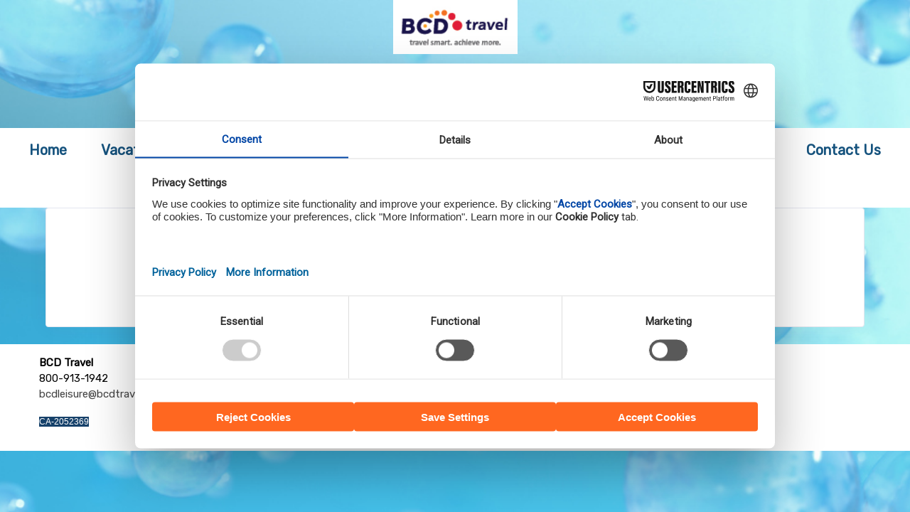

--- FILE ---
content_type: text/html; charset=utf-8
request_url: https://leisurebcdtravelnobooking.vacationport.net/TravelInfo/Search?EnteredDestination=Africa&SelectedSuppliers=Cosmos
body_size: 8841
content:

<!DOCTYPE html>
<html class="nx-html html-default Theme-Water ThemePalette-None MenuTheme-Water-Center ButtonTheme-Square-BlueDark">
<head>
    <title>Search Results - BCD Travel</title>
    <meta http-equiv="X-UA-Compatible" content="IE=edge" />
    <meta name="viewport" content="width=device-width, initial-scale=1.0" />
    <meta name="keywords" content="" />
    <meta name="title" />
    <meta name="description" content="" />

            <meta property="og:title" content="Search Results - BCD Travel" />
            <meta property="og:site_name" content="BCD Travel" />
            <meta property="og:type" content="website" />
            <meta property="og:url" content="https://leisurebcdtravelnobooking.vacationport.net/TravelInfo/Search?EnteredDestination=Africa&SelectedSuppliers=Cosmos" />


    <script src="/bundles/scripts/jquery?v=235DeCRyc2KKtm5-u-WowaGmWHU3ft44y448NxHpMf41"></script>
<script src="/bundles/scripts/bootstrap5?v=4xk_MoODmJAnsMy2sTeG1AoO-wn2tXILqDHA8pXL-vY1"></script>
<script src="/bundles/scripts/BookingObfuscation?v=XBI8UjlrYGjOTPAPvBJNEetFcb-WKR4MMwspkq26zN41"></script>
<script src="/bundles/scripts/modern/searchresults?v=hTt8ktfVghmnTqVKbz9HhJFvL-C8cr24F7q22ip7TQg1"></script>
<script src="/bundles/scripts/offerimpressions?v=diGPDMufV0m_HBnVThRjnCWY3uqcPTOgyp84TYj6fMc1"></script>
<script src="/bundles/scripts/moment?v=yY0BWuMRcr0vbk6d_g-yVamhYrqpofEarFIXmIN2z4w1"></script>
<script src="/bundles/scripts/site?v=6VbQXeNcYpAxrpVc4V5-tvHux_xhuYmac6YZSxXq2HU1"></script>
<script src="/Scripts/Nexcite/PageElements/OfferList.js?v=5.25.7.0"></script>
<script src="/Scripts/initialize-tooltipster.js?v=5.25.7.0"></script>
<script src="/Scripts/daterangepicker.js?v=5.25.7.0"></script>
<script src="/bundles/scripts/select2?v=6MR5MBHGZ3QjFC1RJjyIJfal4kRtta1xxE41hb13rKk1" defer></script>
<script src="/bundles/scripts/jquery_tooltipster?v=r28CmLWU6TNkc_5UafpKmwe071xq6vfmZIBUu0EjjeQ1" defer></script>
<script src="/bundles/scripts/photoswipe?v=I91SJW3zfv_XaW0ciTnyJ5eE5rl4KoxbYs39Bxl3WoM1" defer></script>

    <link href="/content/bundle_bootstrap5?v=9RWLWydDpUL4pAJirTWj6SDsp4lRmXZCU1_qRxrC9Gw1" rel="stylesheet"/>
<link href="/content/bundle_bootstrap5legacy?v=ask4cp_v0aaVuK1kE98r7QDHNlvupYVpj5gOKRg45sk1" rel="stylesheet"/>
<link href="/content/styles/modern/bundle_searchresults?v=GeOhC4CN4NrRuidnHnLbL_ncTk82MOb47WCWxawih9w1" rel="stylesheet"/>
<link href="/content/styles/bundle_site4?v=-tx92udKzIirCsmXqk_QIUB2LesP6NHrKCc-KThihAM1" rel="stylesheet"/>
<link href="/content/themes/default/styles/bundle_sitedefaultthemev4?v=iSepIp0gp1S8Am3bHiTj5iGn4ww3QwBfe86wpH70Yr41" rel="stylesheet"/>
<link href="/content/FontAwesome-v6/css/bundle_FontAwesomeV6?v=J0OudxTax-GztcYFnvHcoL5iXXSDyHpo_S3WVIq5rsM1" rel="stylesheet"/>
<link href="https://fonts.googleapis.com/css?family=Rubik&v=5.25.7.0" rel="stylesheet"/>
<link href="https://fonts.googleapis.com/css?family=Open+Sans&v=5.25.7.0" rel="stylesheet"/>
<link href="https://fonts.googleapis.com/css?family=Gilda+Display&v=5.25.7.0" rel="stylesheet"/>
<link href="https://fonts.googleapis.com/css?family=Roboto&v=5.25.7.0" rel="stylesheet"/>
<link href="/Content/Themes-v4/Water/Styles/Water.css?v=5.25.7.0" rel="stylesheet"/>
<link href="/Content/daterangepicker.css?v=5.25.7.0" rel="stylesheet"/>
<link href="/Content/Themes-v4/Water/Styles/MenuThemes/Center.css?d=1768856829&v=5.25.7.0" rel="stylesheet"/>
<link href="/SiteContent/NX2/Sites/1718-677201/Styles/Theme.css?d=1768856829&v=5.25.7.0" rel="stylesheet"/>
<link href="/SiteContent/NX2/Sites/1718-677201/Styles/Buttons.css?d=1768856829&v=5.25.7.0" rel="stylesheet"/>
<link href="/content/styles/bundle_select2?v=Lw0HwQbOlnMEwJ59UR88ZQqd5zWZvD5_J615ADJuli81" rel="preload" as="style" onload="this.onload=null;this.rel='stylesheet'"/>
<noscript><link href="/content/styles/bundle_select2?v=Lw0HwQbOlnMEwJ59UR88ZQqd5zWZvD5_J615ADJuli81" rel="stylesheet"/></noscript>
<link href="/Content/Styles/bundle_tooltipster?v=wwC94Ni4cYNYXJ2b0tuwCjSwXXVL-4cpsIdu4bakYwo1" rel="preload" as="style" onload="this.onload=null;this.rel='stylesheet'"/>
<noscript><link href="/Content/Styles/bundle_tooltipster?v=wwC94Ni4cYNYXJ2b0tuwCjSwXXVL-4cpsIdu4bakYwo1" rel="stylesheet"/></noscript>
<link href="/content/styles/bundle_photoswipe?v=1bBQhxqevj482U0WFrCoAG070GnvvjBnYstzJjhajPE1" rel="preload" as="style" onload="this.onload=null;this.rel='stylesheet'"/>
<noscript><link href="/content/styles/bundle_photoswipe?v=1bBQhxqevj482U0WFrCoAG070GnvvjBnYstzJjhajPE1" rel="stylesheet"/></noscript>
<link href="/content/FontAwesome-v6/css/bundle_FontAwesomeV6?v=J0OudxTax-GztcYFnvHcoL5iXXSDyHpo_S3WVIq5rsM1" rel="preload" as="style" onload="this.onload=null;this.rel='stylesheet'"/>
<noscript><link href="/content/FontAwesome-v6/css/bundle_FontAwesomeV6?v=J0OudxTax-GztcYFnvHcoL5iXXSDyHpo_S3WVIq5rsM1" rel="stylesheet"/></noscript>

    <script id="usercentrics-cmp" src="https://web.cmp.usercentrics.eu/ui/loader.js" data-ruleset-id="6CVtLgU-5NLQcb" async></script>
    <!-- TandemHeaderArea -->
    <script>var Image1 = new Image(1, 1); Image1.src = "//data.vacationport.net/NexCiteTracking.png?NXSiteId=1718&v=1768878504&PageName=%2fTravelInfo%2fSearch&Referrer=";</script>


</head>
<body class="nx-body body-default">
                

        <div class="nx-menu-top">
            <div class="nx-menu d-none d-sm-block">
                
        <nav class="navbar navbar-expand-sm">
            <div class="container-fluid">
                                    <button class="navbar-toggler" type="button" data-bs-toggle="collapse" data-bs-target="#collapsibleNavbar">
                        <span class="navbar-toggler-icon"></span>
                    </button>
                    <div class="collapse navbar-collapse" id="collapsibleNavbar">
                        <div class="d-flex w-100">
                            <ul class="navbar-nav justify-content-center w-100">
            <li class="nav-item ">
                <a href="https://leisurebcdtravelnobooking.vacationport.net/">Home</a>
            </li>
            <li class="nav-item dropdown ">
                <a href="https://leisurebcdtravelnobooking.vacationport.net/SharedPage/Vacations" data-target="https://leisurebcdtravelnobooking.vacationport.net/SharedPage/Vacations" class="nav-link dropdown-toggle" role="button" data-hover="dropdown">Vacations</a>
                <ul class="dropdown-menu ">
            <li class="nav-item ">
                <a href="https://leisurebcdtravelnobooking.vacationport.net/Info/Supplier/Globus?mid=54901" target="">Globus</a>
            </li>
            <li class="nav-item ">
                <a href="https://leisurebcdtravelnobooking.vacationport.net/Info/Supplier/Cosmos?mid=54902" target="">Cosmos</a>
            </li>
            <li class="nav-item ">
                <a href="https://leisurebcdtravelnobooking.vacationport.net/SharedPage/Honeymoons">Honeymoons</a>
            </li>
            <li class="nav-item ">
                <a href="https://leisurebcdtravelnobooking.vacationport.net/SharedPage/All-Inclusive">All-Inclusive</a>
            </li>
                </ul>
            </li>
            <li class="nav-item dropdown ">
                <a href="https://leisurebcdtravelnobooking.vacationport.net/SharedPage/Cruises" data-target="https://leisurebcdtravelnobooking.vacationport.net/SharedPage/Cruises" class="nav-link dropdown-toggle" role="button" data-hover="dropdown">Cruises</a>
                <ul class="dropdown-menu ">
            <li class="nav-item ">
                <a href="https://leisurebcdtravelnobooking.vacationport.net/Info/Supplier/AvalonWaterways?mid=54900" target="">Avalon Waterways</a>
            </li>
            <li class="nav-item ">
                <a href="https://leisurebcdtravelnobooking.vacationport.net/SharedPage/AlaskaCruises">Alaska Cruises</a>
            </li>
            <li class="nav-item ">
                <a href="https://leisurebcdtravelnobooking.vacationport.net/SharedPage/Rivercruises">River cruises</a>
            </li>
            <li class="nav-item ">
                <a href="https://leisurebcdtravelnobooking.vacationport.net/SharedPage/Caribbean">Caribbean</a>
            </li>
                </ul>
            </li>
            <li class="nav-item dropdown ">
                <a href="https://leisurebcdtravelnobooking.vacationport.net/SharedPage/TravelResources" data-target="https://leisurebcdtravelnobooking.vacationport.net/SharedPage/TravelResources" class="nav-link dropdown-toggle" role="button" data-hover="dropdown">Resources</a>
                <ul class="dropdown-menu ">
            <li class="nav-item ">
                <a href="https://leisurebcdtravelnobooking.vacationport.net/SharedPage/TravelInsurance">Travel Insurance</a>
            </li>
            <li class="nav-item ">
                <a href="https://leisurebcdtravelnobooking.vacationport.net/SharedPage/HotDealsRegistration">Hot Deals Registration</a>
            </li>
            <li class="nav-item ">
                <a href="https://leisurebcdtravelnobooking.vacationport.net/Info/Destination/DestinationOverview?mid=53763" target="">Destination Guides</a>
            </li>
                </ul>
            </li>
            <li class="nav-item ">
                <a href="https://leisurebcdtravelnobooking.vacationport.net/SharedPage/TravelCertificates">Travel Certificates</a>
            </li>
            <li class="nav-item ">
                <a href="https://leisurebcdtravelnobooking.vacationport.net/SharedPage/Groups">Groups</a>
            </li>
            <li class="nav-item ">
                <a href="https://leisurebcdtravelnobooking.vacationport.net/SharedPage/CustomerService">Customer Service</a>
            </li>
            <li class="nav-item ">
                <a href="https://leisurebcdtravelnobooking.vacationport.net/Info/ContactUs?mid=39283" target="">Contact Us</a>
            </li>
            <li class="nav-item ">
                <a href="https://leisurebcdtravelnobooking.vacationport.net/Page/CookiePolicy">Cookie Policy</a>
            </li>
                            </ul>
                        </div>
                    </div>
            </div>
        </nav>

            </div>
        </div>
        <div class="nx-mobile-menu d-block d-sm-none">

            

            <nav id="menuGroup" class="navbar navbar-default">
                                    <button class="navbar-toggler ml-auto" type="button" data-bs-toggle="collapse" data-bs-target="#nxMobileMenu" aria-controls="nxMobileMenu" aria-expanded="false" aria-label="Toggle navigation">
                        <span class="navbar-toggler-icon">
                            <i class="fas fa-bars"></i>
                        </span>
                    </button>
                    <div class="collapse navbar-collapse" id="nxMobileMenu">
                        <ul class="navbar-nav mr-auto">
            <li id="menuGroup-36209" class="nav-item  ">
                    <a href="https://leisurebcdtravelnobooking.vacationport.net/" class="nav-link ">Home</a>
            </li>
            <li id="menuGroup-36260" class="nav-item  ">
                    <div class="clearfix">
                        <a href="https://leisurebcdtravelnobooking.vacationport.net/SharedPage/Vacations" class="nav-link float-start ">Vacations</a>
                        <a class="nav-link float-end collapsed" data-bs-target="#ddl36260" aria-controls="ddl36260" data-bs-toggle="collapse" role="button" aria-expanded="false">
                            <i class="fa fa-caret-down" style="font-size: 20px;"></i>
                        </a>
                    </div>
                    <ul id="ddl36260" class="collapse list-unstyled " data-parent="#menuGroup">
            <li id="menuGroup-36260" class="nav-item  ">
                    <a href="https://leisurebcdtravelnobooking.vacationport.net/Info/Supplier/Globus?mid=54901" class="nav-link " target="">Globus</a>
            </li>
            <li id="menuGroup-36260" class="nav-item  ">
                    <a href="https://leisurebcdtravelnobooking.vacationport.net/Info/Supplier/Cosmos?mid=54902" class="nav-link " target="">Cosmos</a>
            </li>
            <li id="menuGroup-36260" class="nav-item  ">
                    <a href="https://leisurebcdtravelnobooking.vacationport.net/SharedPage/Honeymoons" class="nav-link ">Honeymoons</a>
            </li>
            <li id="menuGroup-36260" class="nav-item  ">
                    <a href="https://leisurebcdtravelnobooking.vacationport.net/SharedPage/All-Inclusive" class="nav-link ">All-Inclusive</a>
            </li>
                    </ul>
            </li>
            <li id="menuGroup-37222" class="nav-item  ">
                    <div class="clearfix">
                        <a href="https://leisurebcdtravelnobooking.vacationport.net/SharedPage/Cruises" class="nav-link float-start ">Cruises</a>
                        <a class="nav-link float-end collapsed" data-bs-target="#ddl37222" aria-controls="ddl37222" data-bs-toggle="collapse" role="button" aria-expanded="false">
                            <i class="fa fa-caret-down" style="font-size: 20px;"></i>
                        </a>
                    </div>
                    <ul id="ddl37222" class="collapse list-unstyled " data-parent="#menuGroup">
            <li id="menuGroup-37222" class="nav-item  ">
                    <a href="https://leisurebcdtravelnobooking.vacationport.net/Info/Supplier/AvalonWaterways?mid=54900" class="nav-link " target="">Avalon Waterways</a>
            </li>
            <li id="menuGroup-37222" class="nav-item  ">
                    <a href="https://leisurebcdtravelnobooking.vacationport.net/SharedPage/AlaskaCruises" class="nav-link ">Alaska Cruises</a>
            </li>
            <li id="menuGroup-37222" class="nav-item  ">
                    <a href="https://leisurebcdtravelnobooking.vacationport.net/SharedPage/Rivercruises" class="nav-link ">River cruises</a>
            </li>
            <li id="menuGroup-37222" class="nav-item  ">
                    <a href="https://leisurebcdtravelnobooking.vacationport.net/SharedPage/Caribbean" class="nav-link ">Caribbean</a>
            </li>
                    </ul>
            </li>
            <li id="menuGroup-42233" class="nav-item  ">
                    <div class="clearfix">
                        <a href="https://leisurebcdtravelnobooking.vacationport.net/SharedPage/TravelResources" class="nav-link float-start ">Resources</a>
                        <a class="nav-link float-end collapsed" data-bs-target="#ddl42233" aria-controls="ddl42233" data-bs-toggle="collapse" role="button" aria-expanded="false">
                            <i class="fa fa-caret-down" style="font-size: 20px;"></i>
                        </a>
                    </div>
                    <ul id="ddl42233" class="collapse list-unstyled " data-parent="#menuGroup">
            <li id="menuGroup-42233" class="nav-item  ">
                    <a href="https://leisurebcdtravelnobooking.vacationport.net/SharedPage/TravelInsurance" class="nav-link ">Travel Insurance</a>
            </li>
            <li id="menuGroup-42233" class="nav-item  ">
                    <a href="https://leisurebcdtravelnobooking.vacationport.net/SharedPage/HotDealsRegistration" class="nav-link ">Hot Deals Registration</a>
            </li>
            <li id="menuGroup-42233" class="nav-item  ">
                    <a href="https://leisurebcdtravelnobooking.vacationport.net/Info/Destination/DestinationOverview?mid=53763" class="nav-link " target="">Destination Guides</a>
            </li>
                    </ul>
            </li>
            <li id="menuGroup-37231" class="nav-item  ">
                    <a href="https://leisurebcdtravelnobooking.vacationport.net/SharedPage/TravelCertificates" class="nav-link ">Travel Certificates</a>
            </li>
            <li id="menuGroup-37232" class="nav-item  ">
                    <a href="https://leisurebcdtravelnobooking.vacationport.net/SharedPage/Groups" class="nav-link ">Groups</a>
            </li>
            <li id="menuGroup-37234" class="nav-item  ">
                    <a href="https://leisurebcdtravelnobooking.vacationport.net/SharedPage/CustomerService" class="nav-link ">Customer Service</a>
            </li>
            <li id="menuGroup-39283" class="nav-item  ">
                    <a href="https://leisurebcdtravelnobooking.vacationport.net/Info/ContactUs?mid=39283" class="nav-link " target="">Contact Us</a>
            </li>
            <li id="menuGroup-87012" class="nav-item  ">
                    <a href="https://leisurebcdtravelnobooking.vacationport.net/Page/CookiePolicy" class="nav-link ">Cookie Policy</a>
            </li>
                        </ul>
                    </div>
            </nav>

        </div>
        <div class="nx-header">
                <div id="ContentArea-Header" class="nx-container-header nx-container-size-default">
    <div class="row " style="">
            <div id="column-textblock-874562" class="col-md-12 column-page-element column-textblock">




<div id="textblock-874562" class="textblock" style=" ">


        <div class="contentrow">
<p style="text-align: center;"><img alt="" src="/SiteContent/nx2/Sites/1718-677201/CustomContent/CustomBanners/Untitled-1.jpg" style="width: 175px; height: 76px;"></p>

<p></p>

<p align="center"><font color="#141a54"><font size="5"><strong>BCD Travel</strong><br>
<strong>Call</strong>: 800-913-1942 | <strong>Email</strong>: <script type="text/javascript">WriteTransform("\u003cn uers=\"znvygb:opqyrvfher@opqgeniry.pbz\"\u003eopqyrvfher@opqgeniry.pbz\u003c/n\u003e")</script></font></font></p>
        </div>
</div>



                            </div>
    </div>
    </div>



        </div>
        <div class="nx-menu-bottom">
            <div class="nx-menu container size-default d-none d-sm-block">
                <nav>

                    
        <nav class="navbar navbar-expand-sm">
            <div class="container-fluid">
                                    <button class="navbar-toggler" type="button" data-bs-toggle="collapse" data-bs-target="#collapsibleNavbar">
                        <span class="navbar-toggler-icon"></span>
                    </button>
                    <div class="collapse navbar-collapse" id="collapsibleNavbar">
                        <div class="d-flex w-100">
                            <ul class="navbar-nav justify-content-center w-100">
            <li class="nav-item ">
                <a href="https://leisurebcdtravelnobooking.vacationport.net/">Home</a>
            </li>
            <li class="nav-item dropdown ">
                <a href="https://leisurebcdtravelnobooking.vacationport.net/SharedPage/Vacations" data-target="https://leisurebcdtravelnobooking.vacationport.net/SharedPage/Vacations" class="nav-link dropdown-toggle" role="button" data-hover="dropdown">Vacations</a>
                <ul class="dropdown-menu ">
            <li class="nav-item ">
                <a href="https://leisurebcdtravelnobooking.vacationport.net/Info/Supplier/Globus?mid=54901" target="">Globus</a>
            </li>
            <li class="nav-item ">
                <a href="https://leisurebcdtravelnobooking.vacationport.net/Info/Supplier/Cosmos?mid=54902" target="">Cosmos</a>
            </li>
            <li class="nav-item ">
                <a href="https://leisurebcdtravelnobooking.vacationport.net/SharedPage/Honeymoons">Honeymoons</a>
            </li>
            <li class="nav-item ">
                <a href="https://leisurebcdtravelnobooking.vacationport.net/SharedPage/All-Inclusive">All-Inclusive</a>
            </li>
                </ul>
            </li>
            <li class="nav-item dropdown ">
                <a href="https://leisurebcdtravelnobooking.vacationport.net/SharedPage/Cruises" data-target="https://leisurebcdtravelnobooking.vacationport.net/SharedPage/Cruises" class="nav-link dropdown-toggle" role="button" data-hover="dropdown">Cruises</a>
                <ul class="dropdown-menu ">
            <li class="nav-item ">
                <a href="https://leisurebcdtravelnobooking.vacationport.net/Info/Supplier/AvalonWaterways?mid=54900" target="">Avalon Waterways</a>
            </li>
            <li class="nav-item ">
                <a href="https://leisurebcdtravelnobooking.vacationport.net/SharedPage/AlaskaCruises">Alaska Cruises</a>
            </li>
            <li class="nav-item ">
                <a href="https://leisurebcdtravelnobooking.vacationport.net/SharedPage/Rivercruises">River cruises</a>
            </li>
            <li class="nav-item ">
                <a href="https://leisurebcdtravelnobooking.vacationport.net/SharedPage/Caribbean">Caribbean</a>
            </li>
                </ul>
            </li>
            <li class="nav-item dropdown ">
                <a href="https://leisurebcdtravelnobooking.vacationport.net/SharedPage/TravelResources" data-target="https://leisurebcdtravelnobooking.vacationport.net/SharedPage/TravelResources" class="nav-link dropdown-toggle" role="button" data-hover="dropdown">Resources</a>
                <ul class="dropdown-menu ">
            <li class="nav-item ">
                <a href="https://leisurebcdtravelnobooking.vacationport.net/SharedPage/TravelInsurance">Travel Insurance</a>
            </li>
            <li class="nav-item ">
                <a href="https://leisurebcdtravelnobooking.vacationport.net/SharedPage/HotDealsRegistration">Hot Deals Registration</a>
            </li>
            <li class="nav-item ">
                <a href="https://leisurebcdtravelnobooking.vacationport.net/Info/Destination/DestinationOverview?mid=53763" target="">Destination Guides</a>
            </li>
                </ul>
            </li>
            <li class="nav-item ">
                <a href="https://leisurebcdtravelnobooking.vacationport.net/SharedPage/TravelCertificates">Travel Certificates</a>
            </li>
            <li class="nav-item ">
                <a href="https://leisurebcdtravelnobooking.vacationport.net/SharedPage/Groups">Groups</a>
            </li>
            <li class="nav-item ">
                <a href="https://leisurebcdtravelnobooking.vacationport.net/SharedPage/CustomerService">Customer Service</a>
            </li>
            <li class="nav-item ">
                <a href="https://leisurebcdtravelnobooking.vacationport.net/Info/ContactUs?mid=39283" target="">Contact Us</a>
            </li>
            <li class="nav-item ">
                <a href="https://leisurebcdtravelnobooking.vacationport.net/Page/CookiePolicy">Cookie Policy</a>
            </li>
                            </ul>
                        </div>
                    </div>
            </div>
        </nav>

                </nav>
            </div>
        </div>
    <div class="nx-page">
            <div id="ContentArea-Page" class="nx-container-page nx-container-size-default">
    <div class="row " style="">
            <div id="column-staticcontent-0" class="col-md-12 column-page-element column-staticcontent">



<script>
    var bookingEngineParams = { Action: '/TravelInfo/LoadBookingEngine' };
</script>


<div class="container-xxl">
    <div class="row">
        <div class="col-lg-12" id="apicall">
            <div class="card card-custom gutter-b mb-6">
                <div id="loading-animation" class="loading-animation">
    <div id="loading-animation-text" class="animation-text">Searching...</div>
    <div class="animation-image">
        <div id="floatBarsG">
            <div id="floatBarsG_1" class="floatBarsG"></div>
            <div id="floatBarsG_2" class="floatBarsG"></div>
            <div id="floatBarsG_3" class="floatBarsG"></div>
            <div id="floatBarsG_4" class="floatBarsG"></div>
            <div id="floatBarsG_5" class="floatBarsG"></div>
            <div id="floatBarsG_6" class="floatBarsG"></div>
            <div id="floatBarsG_7" class="floatBarsG"></div>
            <div id="floatBarsG_8" class="floatBarsG"></div>
        </div>
    </div>
</div>

            </div>
        </div>
    </div>
</div>
<input type="hidden" id="selectedOffers" value="" />


    <style>
        .pswp {
            z-index: 2500;
        }

            .pswp img {
                max-width: none;
                object-fit: contain;
            }

        .pswp__caption__center {
            text-align: center !important;
        }
    </style>
    <!-- Root element of PhotoSwipe. Must have class pswp. -->
    <div class="pswp" tabindex="-1" role="dialog" aria-hidden="true">

        <!-- Background of PhotoSwipe.
             It's a separate element as animating opacity is faster than rgba(). -->
        <div class="pswp__bg"></div>

        <!-- Slides wrapper with overflow:hidden. -->
        <div class="pswp__scroll-wrap">

            <!-- Container that holds slides.
                PhotoSwipe keeps only 3 of them in the DOM to save memory.
                Don't modify these 3 pswp__item elements, data is added later on. -->
            <div class="pswp__container">
                <div class="pswp__item"></div>
                <div class="pswp__item"></div>
                <div class="pswp__item"></div>
            </div>

            <!-- Default (PhotoSwipeUI_Default) interface on top of sliding area. Can be changed. -->
            <div class="pswp__ui pswp__ui--hidden">

                <div class="pswp__top-bar">

                    <!--  Controls are self-explanatory. Order can be changed. -->

                    <div class="pswp__counter"></div>

                    <button class="pswp__button pswp__button--close" title="Close (Esc)"></button>

                    <button class="pswp__button pswp__button--share" title="Share"></button>

                    <button class="pswp__button pswp__button--fs" title="Toggle fullscreen"></button>

                    <button class="pswp__button pswp__button--zoom" title="Zoom in/out"></button>

                    <!-- Preloader demo https://codepen.io/dimsemenov/pen/yyBWoR -->
                    <!-- element will get class pswp__preloader--active when preloader is running -->
                    <div class="pswp__preloader">
                        <div class="pswp__preloader__icn">
                            <div class="pswp__preloader__cut">
                                <div class="pswp__preloader__donut"></div>
                            </div>
                        </div>
                    </div>
                </div>

                <div class="pswp__share-modal pswp__share-modal--hidden pswp__single-tap">
                    <div class="pswp__share-tooltip"></div>
                </div>

                <button class="pswp__button pswp__button--arrow--left" title="Previous (arrow left)">
                </button>

                <button class="pswp__button pswp__button--arrow--right" title="Next (arrow right)">
                </button>

                <div class="pswp__caption">
                    <div class="pswp__caption__center"></div>
                </div>

            </div>

        </div>

    </div>
    <script>
        let activeGallery = null;

        $(document).ready(function () {
            $('[data-gallery]').on('click', function () {
                openGallery(this, $(this).data('gallery'));
            });
        });

        function openGallery(selectedImage, gallery) {
            if (activeGallery) {
                // Prevent double initialization
                return;
            }

            let pswpElement = document.querySelector('.pswp'),
                galleryImages = Array.from(document.querySelectorAll(`[data-gallery="${gallery}"]`)),
                galleryCaptions = galleryImages.map(e => e.dataset['caption']),
                galleryCredits = galleryImages.map(e => e.dataset['credit']),
                index = galleryImages.indexOf(selectedImage),
                items = galleryImages.map((img, index) => {
                    let title = `${galleryCaptions[index]} ${(galleryCredits[index] ? `<br/>${galleryCredits[index]}` : ``)}`;
                    return {
                        src: img.src,
                        title: title,
                        w: window.innerWidth,
                        h: window.innerHeight
                    };
                }),
                options = {
                    index: index,
                    shareEl: false,
                    clickToCloseNonZoomable: true,
                    tapToClose: true,
                    scaleMode: 'orig'
                };

            // Create photo swipe
            activeGallery = new PhotoSwipe(pswpElement, PhotoSwipeUI_Default, items, options);

            if (!activeGallery || typeof activeGallery.listen !== 'function') {
                console.error("PhotoSwipe failed to initialize.");
                activeGallery = null;
                return;
            }

            activeGallery.listen('close', () => {
                activeGallery = null;
            });

            activeGallery.init();

            // Update inner width and inner height
            window.addEventListener("resize", () => items.forEach(item => {
                item.w = window.innerWidth;
                item.h = window.innerHeight;
            }));
        }
    </script>


<script>
    var searchRequest = {"DistributorId":0,"AgentSettings":null,"SearchType":"All","SearchId":null,"PriceIds":null,"SupplierIds":null,"Suppliers":"Cosmos","LocationIds":null,"LocationName":"Africa","UseFreeformLocationName":true,"DepartureState":"","StartDate":null,"EndDate":null,"NightsMinimum":null,"NightsMaximum":null,"TravelTypeId":null,"InterestIds":null,"BudgetStart":null,"BudgetEnd":null,"SortResults":null,"TravelTypeSort":null,"SupplierFilter":null,"TravelTypeFilter":null,"InterfaceId":null,"OfferFlagList":null,"ExclusivesOnly":false,"DepartureLocations":null,"DepartureLocationIds":null,"ShipNames":null,"AllowedCurrencyListMultiCurrency":null,"AllowedCurrencyListSingleCurrency":null,"CurrencyOmitList":null,"DateRangeType":null,"AgencyId":null,"CalculateConsumerBooking":null,"ReturnTravelTypeCounts":null,"DepartureCityFilter":null,"ReturnAllPrices":null,"ReturnPriceListOnly":null,"PurchaseByDate":null,"PropertyName":null,"DistributorGroupId":null,"Level":null,"CurrencyCode":null,"PreferredCurrency":null,"SupplierUniqueId":null,"AmenityIds":null,"IndustrySpecials":false,"ReturnAmenities":null,"ShipId":null,"PropertyId":null,"PropertyBrandId":null,"DepartDays":null,"ExternalAffiliationIds":null,"PromotionLevel":null,"CommissionOfficeId":null,"SpecialDepartureDate":null,"AmenitiesOnly":null,"CalculateAgentBooking":null,"BookingAgentId":null,"TravelSubTypeId":null,"IncludeYearInAlternateDates":null,"AllSpecials":null,"IncludeOfferImages":false,"SearchCriteria":{"SearchType":"All","TravelType":null,"Destination":null,"DeparturePort":null,"Location":"Africa","EnteredDestination":null,"Suppliers":"Cosmos","SupplierIds":null,"MaxBudget":null,"MinBudget":null,"Ships":null,"StartDate":null,"EndDate":null,"DateOption":null,"Special":null,"NightsMaximum":null,"NightsMinimum":null,"TravelSubTypeId":null,"TravelTypeId":null,"InterestIds":null,"ExclusivesOnly":false,"DateRangeType":null,"AmenityIds":null,"PropertyId":null,"DepartureLocationIds":null,"DepartureState":"","SpecialDepartureDate":null,"LocationIds":null,"SearchId":null,"Title":null,"TravelContentTypeFilter":null},"PageNumber":null,"SortBy":null,"SortOrder":null,"DestinationsFilter":null,"DeparturePortsFilter":null,"SuppliersFilter":null,"ShipsFilter":null,"BudgetFilter":null,"LengthFilter":null,"DateFilter":null,"AmenitiesFilter":null,"IndustrySpecialsFilter":false,"TravelTypeIdFilter":null,"TravelSubTypeIdFilter":null,"PassengerCapacityFilter":null,"CurrentSearchUrl":null,"ChangeOfferDisplay":false,"Preview":null,"Mid":null,"Host":null,"TravelContentTypeFilter":null,"IncludeAmenities":true,"Title":null,"AllowBookingOnlyOffers":false,"LimitSupplierOffers":false,"Account":null,"SortExcludedSuppliers":false};
    var searchUrl = "/JsonData/Search";
    let destinationssummary;
    let supplierssummary;
    let departureportssummary;
    let shipssummary;
    let amenitiessummary;
    let passengercapacitysummary;

    $(document).ready(function () {
        destinationssummary = new FilterSummary('destinations');
        supplierssummary = new FilterSummary('suppliers');
        departureportssummary = new FilterSummary('departureports');
        shipssummary = new FilterSummary('ships');
        amenitiessummary = new FilterSummary('amenities');
        passengercapacitysummary = new FilterSummary('passengercapacities');

        var hashURL = location.href.slice(location.href.indexOf('#'));
        if (hashURL)
        {
            searchRequest = setDataFromUrl(hashURL);
        }

        searchRequest["ChangeOfferDisplay"] = false;
        viewSearchResultPage(searchRequest["PageNumber"], '#apicall', 0);

        $(window).on("hashchange", function () {
            Refresh();
        });
    });
</script>

                            </div>
    </div>
    </div>



    </div>
        <div class="nx-footer">
    <div id="ContentArea-Footer" class="nx-container-footer nx-container-size-default">
    <div class="row " style="">
            <div id="column-textblock-196291" class="col-md-12 column-page-element column-textblock">




<div id="textblock-196291" class="textblock" style="padding: 15px;  ">


        <div class="contentrow">
<p><strong>BCD Travel</strong><br>
800-913-1942<br>
<script type="text/javascript">WriteTransform("\u003cn uers=\"znvygb:opqyrvfher@opqgeniry.pbz\"\u003eopqyrvfher@opqgeniry.pbz\u003c/n\u003e")</script></p>

<p><span style="font: 12px/17.14px Arial; color: rgb(255, 255, 255); text-transform: none; text-indent: 0px; letter-spacing: normal; word-spacing: 0px; float: none; display: inline !important; white-space: normal; widows: 1; font-size-adjust: none; font-stretch: normal; background-color: rgb(22, 65, 106); -webkit-text-stroke-width: 0px;">CA-2052369</span></p>
        </div>
</div>



                            </div>
    </div>
    </div>


                    </div>


    </body>
</html>
<!-- Version 5.25.7.0 - S:True - P:True - V:4 -->


--- FILE ---
content_type: text/css
request_url: https://leisurebcdtravelnobooking.vacationport.net/SiteContent/NX2/Sites/1718-677201/Styles/Theme.css?d=1768856829&v=5.25.7.0
body_size: 813
content:
:root {
  --nx-bg-primary: #16537e;
  --nx-bg-secondary: #2986cc;
  --nx-bg-tertiary: #f6f6f5;
  --nx-border-primary: #f6f5f0;
  --nx-border-secondary: #f6f5f6;
  --nx-border-tertiary: #f6f5f9;
  --nx-text-primary: #ffffff;
  --nx-text-secondary: #ffffff;
  --nx-text-tertiary: #ffffff; }

.nx-body {
  background-image: url("/SiteContent/nx2/Sites/1580-541867/CustomContent/CustomBanners/Blue Bubble Background.jpg");
  background-color: rgba(0, 0, 0, 0);
  background-position: center top;
  background-repeat: no-repeat;
  background-size: cover;
  background-attachment: fixed;
  color: #333333;
  font-family: Rubik, sans-serif;
  font-size: 15px;
  line-height: 1.5; }

.nx-header {
  background-color: rgba(0, 0, 0, 0);
  color: #000000;
  font-family: Rubik, sans-serif;
  font-size: 1em; }

.nx-menu-top {
  display: none; }

.nx-menu-bottom {
  display: block; }

.nx-menu-top .nx-menu {
  max-width: 100%;
  margin-inline: auto; }

.nx-menu-bottom .nx-menu {
  max-width: 100%; }

.nx-menu-bottom .nx-menu > nav {
  max-width: 100%;
  margin-inline: auto; }

.nx-menu nav {
  background-color: #ffffff;
  font-family: Rubik, sans-serif;
  font-size: 20px;
  border-top: 1px solid #ffffff;
  border-bottom: 1px solid #ffffff; }

.nav-item.selected a {
  color: #555555; }

.nx-menu nav ul li {
  background-color: #ffffff; }

.nx-menu nav ul li:hover,
.nx-menu nav ul li:active,
.nx-menu nav ul li:focus {
  background-color: #f6f5f0; }

.nx-menu nav ul li.selected {
  background-color: #f6f5f0; }

.nx-menu nav ul li a {
  color: #16537e;
  text-transform: none;
  font-weight: bold; }

.nx-menu nav ul li a:hover {
  font-weight: Normal; }

.nx-menu nav ul li a:focus,
.nx-menu nav ul li a:hover {
  color: #16537e; }

.nx-menu nav ul ul,
.nx-menu nav ul ul ul {
  background-color: #ffffff;
  border-color: #ffffff; }

.nx-menu nav ul ul li,
.nx-menu nav ul ul ul li {
  background-color: #ffffff;
  border-color: #ffffff; }

.nx-menu nav ul ul li:hover,
.nx-menu nav ul ul ul li:hover {
  background-color: #16537e; }

.nx-menu nav ul ul li a,
.nx-menu nav ul ul ul li a {
  color: #16537e;
  font-size: 1em; }

.nx-menu nav ul ul li a:hover,
.nx-menu nav ul ul li a:active,
.nx-menu nav ul ul li a:focus {
  color: #ffffff; }

.nx-menu nav ul ul li.selected,
.nx-menu nav ul ul ul li.selected {
  background-color: #e9e8e2; }

.nx-page .column-textblock,
.nx-body .destinations,
.nx-page .column-offerlist,
.nx-page .column-destinationshowcase,
.nx-page .column-breadcrumbnavigation,
.nx-page .column-photogallery,
.nx-page .column-quicksearch,
.nx-page .column-cruisesearch,
.nx-page .column-form,
.nx-page .column-newslettersignup,
.nx-page .column-sweepstakessignup,
.nx-body #location,
.nx-page .column-facebooktimeline,
.nx-page .column-twittertimeline,
.nx-page .column-staticcontent {
  background-color: rgba(0, 0, 0, 0); }

.nx-body .PageElement-Title,
.nx-body h1,
.nx-body h2,
.nx-body h3,
.nx-body h4 {
  color: #ffffff;
  font-family: Tahoma; }

.nx-body a {
  color: #000000; }

.nx-body a:focus,
.nx-body a:hover {
  color: #ffffff; }

.nx-body .destination-showcase-title {
  font-family: Tahoma; }

.nx-body .primary-font-color {
  color: #ffffff; }

.nx-body .secondary-font-color {
  color: #ffffff; }

.nx-body .primary-bg-color {
  background: #16537e;
  color: #ffffff;
  border-top: 2px  solid #f6f5f0;
  border-bottom: 1px #E2E0DB solid; }

.nx-body .secondary-bg-color {
  background: #2986cc;
  color: #ffffff;
  border-top: 2px  solid #f6f5f6;
  border-bottom: 1px #E2E0DB solid; }

.nx-body .tertiary-bg-color {
  background: #f6f6f5;
  color: #ffffff;
  border-top: 2px  solid #f6f5f9;
  border-bottom: 1px #E2E0DB solid; }

.nx-body .primary-border, .offerList .offer {
  border: 1px solid #f6f5f0; }

.nx-body .secondary-border {
  border: 1px solid #f6f5f6; }

.nx-body .tertiary-border {
  border: 1px solid #f6f5f9; }

.nx-page {
  background: rgba(0, 0, 0, 0); }

.offerList .offer-list1-wrapper,
.offerList .offer-list2-wrapper {
  border: 1px solid rgba(0, 0, 0, 0); }

.nx-footer {
  background-color: #ffffff;
  color: #000000; }

.nx-footer a {
  color: #444444; }

.nx-footer a:hover {
  color: #f6f5f0; }


--- FILE ---
content_type: text/css
request_url: https://leisurebcdtravelnobooking.vacationport.net/SiteContent/NX2/Sites/1718-677201/Styles/Buttons.css?d=1768856829&v=5.25.7.0
body_size: 442
content:
.nx-body .button-default {outline: none;text-align: center;padding-top: 1px;padding-right: 6px;padding-bottom: 1px;padding-left: 6px;border-top: 1px Solid #1f58cc;border-right: 1px Solid #1b4db3;border-bottom: 1px Solid #174299;border-left: 1px Solid #1b4db3;border-radius: 28px;background: rgba(117, 154, 233, 1);background-image: linear-gradient(0deg, rgba(36, 99, 222, 1) 0%,rgba(26, 90, 217, 1) 50%,rgba(55, 111, 224, 1) 50%,rgba(117, 154, 233, 1) 100%);color: #ffffff;font-family: Arial;font-size: 12px;font-weight: 400;box-shadow: 0px 0px 2px 0px inset rgba(57, 140, 255, 0.8);} .nx-body a.button-default {text-align: center;text-decoration: none;color: #ffffff;} .nx-body .button-default:hover, .nx-body .button-default:active, .nx-body a.button-default:focus {color: #ffffff;background: rgba(93, 137, 232, 1);background-image: linear-gradient(0deg, rgba(13, 83, 222, 1) 0%,rgba(4, 75, 217, 1) 50%,rgba(34, 97, 224, 1) 50%,rgba(93, 137, 232, 1) 100%);} .nx-body a.button-default:hover, .nx-body a.button-default:active, .nx-body a.button-default:focus {color: #ffffff;} .nx-body .button-action {outline: none;text-align: center;padding-top: 1px;padding-right: 6px;padding-bottom: 1px;padding-left: 6px;border-top: 1px Solid #323f6c;border-right: 1px Solid #323f6c;border-bottom: 1px Solid #323f6c;border-left: 1px Solid #323f6c;border-radius: 28px;background: #003063;color: #ffffff;font-family: Arial;font-size: 12px;font-weight: 400;} .nx-body a.button-action {text-align: center;text-decoration: none;color: #ffffff;} .nx-body .button-action:hover, .nx-body .button-action:active, .nx-body a.button-action:focus {color: #ffffff;background: #003063;} .nx-body a.button-action:hover, .nx-body a.button-action:active, .nx-body a.button-action:focus {color: #ffffff;}